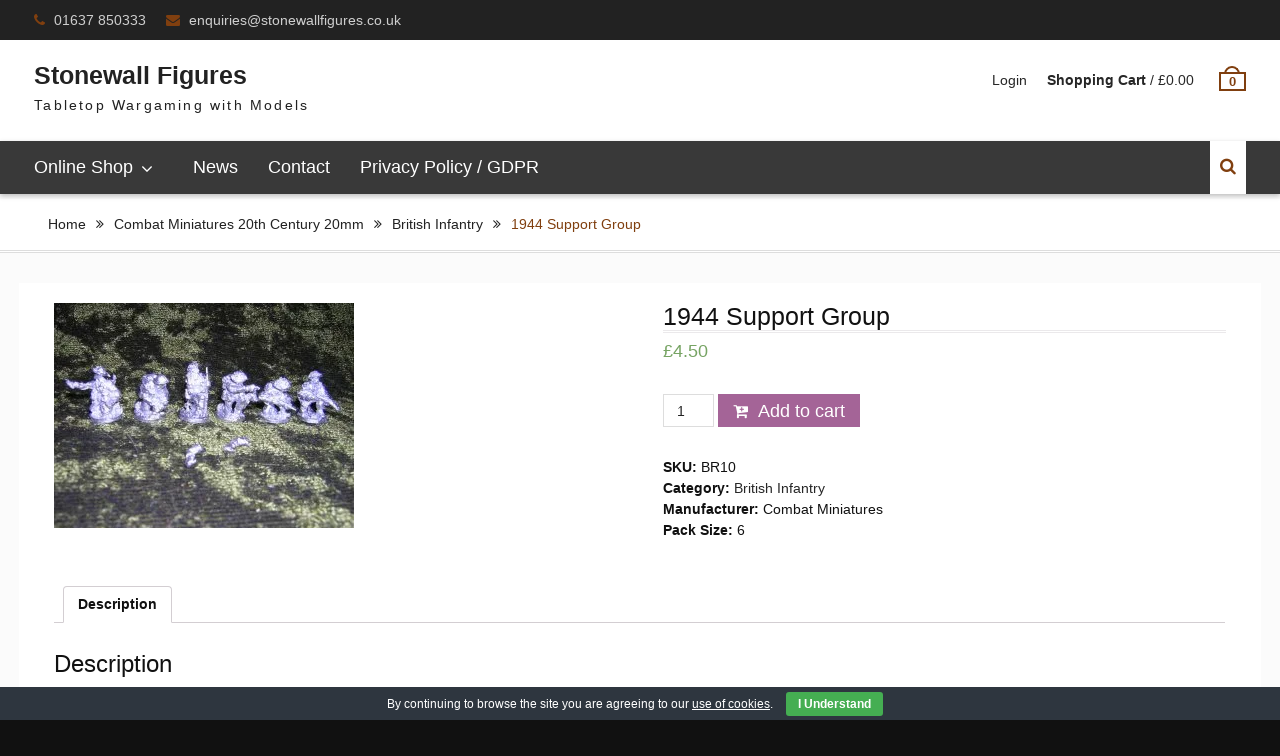

--- FILE ---
content_type: text/html; charset=UTF-8
request_url: https://www.stonewallfigures.co.uk/shop/combat-miniatures-20th-century-20mm/british-infantry/br-10-1944-support-group/
body_size: 30275
content:
<!DOCTYPE html> <html lang="en-US"><head>
			<meta charset="UTF-8">
		<meta name="viewport" content="width=device-width, initial-scale=1">
		<link rel="profile" href="http://gmpg.org/xfn/11">
		<link rel="pingback" href="https://www.stonewallfigures.co.uk/xmlrpc.php">
		
<link type="text/css" media="all" href="https://www.stonewallfigures.co.uk/wp-content/cache/autoptimize/css/autoptimize_028621b27dc37e19fc3ff587bba82bd2.css" rel="stylesheet" /><link type="text/css" media="only screen and (max-width: 768px)" href="https://www.stonewallfigures.co.uk/wp-content/cache/autoptimize/css/autoptimize_fa351ac39f61709bfd350f214de1f852.css" rel="stylesheet" /><title>  1944 Support Group - Stonewall Figures</title>
<!-- Jetpack Site Verification Tags -->
<meta name="google-site-verification" content="vU1I8qTtcS1ZhDmVLxMZLQ55cf7qp5EVLTHfKIR3N5E" />
<script>window._wca = window._wca || [];</script>
<link rel='dns-prefetch' href='//s0.wp.com' />
<link rel="alternate" type="application/rss+xml" title="Stonewall Figures &raquo; Feed" href="https://www.stonewallfigures.co.uk/feed/" />
<link rel="alternate" type="application/rss+xml" title="Stonewall Figures &raquo; Comments Feed" href="https://www.stonewallfigures.co.uk/comments/feed/" />














<script type='text/javascript' src='https://www.stonewallfigures.co.uk/wp-includes/js/jquery/jquery.js?ver=1.12.4'></script>


<link rel='https://api.w.org/' href='https://www.stonewallfigures.co.uk/wp-json/' />
<link rel="EditURI" type="application/rsd+xml" title="RSD" href="https://www.stonewallfigures.co.uk/xmlrpc.php?rsd" />
<link rel="wlwmanifest" type="application/wlwmanifest+xml" href="https://www.stonewallfigures.co.uk/wp-includes/wlwmanifest.xml" /> 
<meta name="generator" content="WordPress 4.8.25" />
<meta name="generator" content="WooCommerce 3.1.2" />
<link rel="canonical" href="https://www.stonewallfigures.co.uk/shop/combat-miniatures-20th-century-20mm/british-infantry/br-10-1944-support-group/" />
<link rel='shortlink' href='https://www.stonewallfigures.co.uk/?p=98' />
<link rel="alternate" type="application/json+oembed" href="https://www.stonewallfigures.co.uk/wp-json/oembed/1.0/embed?url=https%3A%2F%2Fwww.stonewallfigures.co.uk%2Fshop%2Fcombat-miniatures-20th-century-20mm%2Fbritish-infantry%2Fbr-10-1944-support-group%2F" />
<link rel="alternate" type="text/xml+oembed" href="https://www.stonewallfigures.co.uk/wp-json/oembed/1.0/embed?url=https%3A%2F%2Fwww.stonewallfigures.co.uk%2Fshop%2Fcombat-miniatures-20th-century-20mm%2Fbritish-infantry%2Fbr-10-1944-support-group%2F&#038;format=xml" />

<link rel='dns-prefetch' href='//i0.wp.com'/>
<link rel='dns-prefetch' href='//i1.wp.com'/>
<link rel='dns-prefetch' href='//i2.wp.com'/>
	<noscript><style>.woocommerce-product-gallery{ opacity: 1 !important; }</style></noscript>
			
	<script async src='https://stats.wp.com/s-202605.js'></script>
</head>

<body class="product-template-default single single-product postid-98 woocommerce woocommerce-page product-br-10-1944-support-group global-layout-no-sidebar">

	    <div id="page" class="hfeed site">
    <a class="skip-link screen-reader-text" href="#content">Skip to content</a>		<div class="mobile-nav-wrap">
			<a id="mobile-trigger" href="#mob-menu"><i class="fa fa-bars"></i></a>
			<div id="mob-menu">
				<ul id="menu-primary-menu" class="menu"><li id="menu-item-30" class="menu-item menu-item-type-post_type menu-item-object-page menu-item-home menu-item-has-children current_page_parent menu-item-30"><a href="https://www.stonewallfigures.co.uk/">Online Shop</a>
<ul  class="sub-menu">
	<li id="menu-item-2605" class="menu-item menu-item-type-taxonomy menu-item-object-product_cat menu-item-2605"><a href="https://www.stonewallfigures.co.uk/product-category/capitan-10mm-napoleonic-ships-and-crews/">Capitan 10mm Napoleonic ships and crews</a></li>
	<li id="menu-item-2606" class="menu-item menu-item-type-taxonomy menu-item-object-product_cat menu-item-2606"><a href="https://www.stonewallfigures.co.uk/product-category/capitan-15mm-naval-crews/">Capitan 15mm Naval Crews</a></li>
	<li id="menu-item-2607" class="menu-item menu-item-type-taxonomy menu-item-object-product_cat menu-item-2607"><a href="https://www.stonewallfigures.co.uk/product-category/ancients/">Capitan 15mm Ancients</a></li>
	<li id="menu-item-2608" class="menu-item menu-item-type-taxonomy menu-item-object-product_cat menu-item-2608"><a href="https://www.stonewallfigures.co.uk/product-category/capitan-warmodelling-15mm-napoleonics/">Capitan 15mm Napoleonics</a></li>
	<li id="menu-item-2609" class="menu-item menu-item-type-taxonomy menu-item-object-product_cat menu-item-2609"><a href="https://www.stonewallfigures.co.uk/product-category/capitan-warmodelling/">Capitan 20mm WW2</a></li>
	<li id="menu-item-2610" class="menu-item menu-item-type-taxonomy menu-item-object-product_cat current-product-ancestor menu-item-2610"><a href="https://www.stonewallfigures.co.uk/product-category/combat-miniatures-20th-century-20mm/">Combat Miniatures 20th Century 20mm</a></li>
	<li id="menu-item-2611" class="menu-item menu-item-type-taxonomy menu-item-object-product_cat menu-item-2611"><a href="https://www.stonewallfigures.co.uk/product-category/les-carabiniers-cassique/">Les Carabiniers Cassique</a></li>
	<li id="menu-item-2612" class="menu-item menu-item-type-taxonomy menu-item-object-product_cat menu-item-2612"><a href="https://www.stonewallfigures.co.uk/product-category/my-little-ship-company/">My Little Ship Company 1:2400 scale</a></li>
	<li id="menu-item-2613" class="menu-item menu-item-type-taxonomy menu-item-object-product_cat menu-item-2613"><a href="https://www.stonewallfigures.co.uk/product-category/no-mans-land/">No Man&#8217;s Land</a></li>
</ul>
</li>
<li id="menu-item-2599" class="menu-item menu-item-type-post_type menu-item-object-page menu-item-2599"><a href="https://www.stonewallfigures.co.uk/news/">News</a></li>
<li id="menu-item-39" class="menu-item menu-item-type-post_type menu-item-object-page menu-item-39"><a href="https://www.stonewallfigures.co.uk/contact/">Contact</a></li>
<li id="menu-item-4351" class="menu-item menu-item-type-post_type menu-item-object-page menu-item-4351"><a href="https://www.stonewallfigures.co.uk/privacy-policy-gdpr/">Privacy Policy / GDPR</a></li>
</ul>			</div><!-- #mob-menu -->
					</div><!-- .mobile-nav-wrap -->
		
    		<div id="tophead">
			<div class="container">
				<div id="quick-contact">
					<ul>
													<li class="quick-call">
								<a href="tel:01637850333">01637 850333</a>
							</li>
																			<li class="quick-email">
							<a href="mailto:enquiries@stonewallfigures.co.uk">enqu&#105;ri&#101;s&#064;&#115;&#116;&#111;&#110;e&#119;a&#108;lfig&#117;r&#101;s.co.&#117;&#107;</a>
							</li>
											</ul>
				</div> <!-- #quick-contact -->

				
			</div> <!-- .container -->
		</div><!--  #tophead -->
		<header id="masthead" class="site-header" role="banner"><div class="container"><div class="inner-wrapper">			<div class="site-branding">
											<div id="site-identity">
															<p class="site-title"><a href="https://www.stonewallfigures.co.uk/" rel="home">Stonewall Figures</a></p>
																		<p class="site-description">Tabletop Wargaming with Models</p>
							</div><!-- #site-identity -->
			</div><!-- .site-branding -->
	<div id="right-header">
							<div id="cart-section">
				<ul>
					<li class="account-login"><a href="https://www.stonewallfigures.co.uk/my-account/">Login</a></li>
					<li class="cart-price"><a href="https://www.stonewallfigures.co.uk/cart/"><strong>Shopping Cart</strong>&nbsp;/&nbsp;<span class="amount"><span class="woocommerce-Price-amount amount"><span class="woocommerce-Price-currencySymbol">&pound;</span>0.00</span></span></a></li>
					<li class="cart-icon"><strong>0</strong><span class="cart-icon-handle"></span></li>
				</ul>
			</div> <!-- .cart-section -->
			</div> <!-- #right-header -->
	    </div> <!-- .inner-wrapper --></div><!-- .container --></header><!-- #masthead -->	    <div id="main-nav" class="clear-fix">
	        <div class="container">
		        <nav id="site-navigation" class="main-navigation" role="navigation">
		            <div class="wrap-menu-content">
						<div class="menu-primary-menu-container"><ul id="primary-menu" class="menu"><li class="menu-item menu-item-type-post_type menu-item-object-page menu-item-home menu-item-has-children current_page_parent menu-item-30"><a href="https://www.stonewallfigures.co.uk/">Online Shop</a>
<ul  class="sub-menu">
	<li class="menu-item menu-item-type-taxonomy menu-item-object-product_cat menu-item-2605"><a href="https://www.stonewallfigures.co.uk/product-category/capitan-10mm-napoleonic-ships-and-crews/">Capitan 10mm Napoleonic ships and crews</a></li>
	<li class="menu-item menu-item-type-taxonomy menu-item-object-product_cat menu-item-2606"><a href="https://www.stonewallfigures.co.uk/product-category/capitan-15mm-naval-crews/">Capitan 15mm Naval Crews</a></li>
	<li class="menu-item menu-item-type-taxonomy menu-item-object-product_cat menu-item-2607"><a href="https://www.stonewallfigures.co.uk/product-category/ancients/">Capitan 15mm Ancients</a></li>
	<li class="menu-item menu-item-type-taxonomy menu-item-object-product_cat menu-item-2608"><a href="https://www.stonewallfigures.co.uk/product-category/capitan-warmodelling-15mm-napoleonics/">Capitan 15mm Napoleonics</a></li>
	<li class="menu-item menu-item-type-taxonomy menu-item-object-product_cat menu-item-2609"><a href="https://www.stonewallfigures.co.uk/product-category/capitan-warmodelling/">Capitan 20mm WW2</a></li>
	<li class="menu-item menu-item-type-taxonomy menu-item-object-product_cat current-product-ancestor menu-item-2610"><a href="https://www.stonewallfigures.co.uk/product-category/combat-miniatures-20th-century-20mm/">Combat Miniatures 20th Century 20mm</a></li>
	<li class="menu-item menu-item-type-taxonomy menu-item-object-product_cat menu-item-2611"><a href="https://www.stonewallfigures.co.uk/product-category/les-carabiniers-cassique/">Les Carabiniers Cassique</a></li>
	<li class="menu-item menu-item-type-taxonomy menu-item-object-product_cat menu-item-2612"><a href="https://www.stonewallfigures.co.uk/product-category/my-little-ship-company/">My Little Ship Company 1:2400 scale</a></li>
	<li class="menu-item menu-item-type-taxonomy menu-item-object-product_cat menu-item-2613"><a href="https://www.stonewallfigures.co.uk/product-category/no-mans-land/">No Man&#8217;s Land</a></li>
</ul>
</li>
<li class="menu-item menu-item-type-post_type menu-item-object-page menu-item-2599"><a href="https://www.stonewallfigures.co.uk/news/">News</a></li>
<li class="menu-item menu-item-type-post_type menu-item-object-page menu-item-39"><a href="https://www.stonewallfigures.co.uk/contact/">Contact</a></li>
<li class="menu-item menu-item-type-post_type menu-item-object-page menu-item-4351"><a href="https://www.stonewallfigures.co.uk/privacy-policy-gdpr/">Privacy Policy / GDPR</a></li>
</ul></div>		            </div><!-- .menu-content -->
		        </nav><!-- #site-navigation -->

											        <div class="header-search-box">
			        	<a href="#" class="search-icon"><i class="fa fa-search"></i></a>
			        	<div class="search-box-wrap">
				        	<form role="search" method="get" class="search-form" action="https://www.stonewallfigures.co.uk/">
				<label>
					<span class="screen-reader-text">Search for:</span>
					<input type="search" class="search-field" placeholder="Search &hellip;" value="" name="s" />
				</label>
				<input type="submit" class="search-submit" value="Search" />
			</form>		        		</div><!-- .search-box-wrap -->
		        	</div><!-- .header-search-box -->
				
	       </div> <!-- .container -->
	    </div> <!-- #main-nav -->
    
	<div id="breadcrumb" itemprop="breadcrumb"><div class="container"><div class="woo-breadcrumbs breadcrumbs"><ul><li><a href="https://www.stonewallfigures.co.uk">Home</a></li><li><a href="https://www.stonewallfigures.co.uk/product-category/combat-miniatures-20th-century-20mm/">Combat Miniatures 20th Century 20mm</a></li><li><a href="https://www.stonewallfigures.co.uk/product-category/combat-miniatures-20th-century-20mm/british-infantry/">British Infantry</a></li><li>1944 Support Group</li></ul></div></div></div><div id="content" class="site-content"><div class="container"><div class="inner-wrapper">    
	<div id="primary"><main role="main" class="site-main" id="main">
		
			

<div id="product-98" class="post-98 product type-product status-publish has-post-thumbnail product_cat-british-infantry first instock shipping-taxable purchasable product-type-simple">

	<div class="woocommerce-product-gallery woocommerce-product-gallery--with-images woocommerce-product-gallery--columns-4 images" data-columns="4" style="opacity: 0; transition: opacity .25s ease-in-out;">
	<figure class="woocommerce-product-gallery__wrapper">
		<div data-thumb="https://i2.wp.com/www.stonewallfigures.co.uk/wp-content/uploads/2017/08/Cm-br10l.jpg?resize=180%2C180&ssl=1" class="woocommerce-product-gallery__image"><a href="https://i2.wp.com/www.stonewallfigures.co.uk/wp-content/uploads/2017/08/Cm-br10l.jpg?fit=300%2C225&#038;ssl=1" class="external" target="_blank"><img width="300" height="225" src="https://i2.wp.com/www.stonewallfigures.co.uk/wp-content/uploads/2017/08/Cm-br10l.jpg?resize=300%2C225&amp;ssl=1" class="attachment-shop_single size-shop_single wp-post-image" alt="" title="Cm br10l" data-caption="" data-src="https://i2.wp.com/www.stonewallfigures.co.uk/wp-content/uploads/2017/08/Cm-br10l.jpg?fit=300%2C225&amp;ssl=1" data-large_image="https://i2.wp.com/www.stonewallfigures.co.uk/wp-content/uploads/2017/08/Cm-br10l.jpg?fit=300%2C225&amp;ssl=1" data-large_image_width="300" data-large_image_height="225" /></a></div>	</figure>
</div>

	<div class="summary entry-summary">

		<h1 class="product_title entry-title">1944 Support Group</h1><p class="price"><span class="woocommerce-Price-amount amount"><span class="woocommerce-Price-currencySymbol">&pound;</span>4.50</span></p>

	
	<form class="cart" method="post" enctype='multipart/form-data'>
			<div class="quantity">
		<input type="number" class="input-text qty text" step="1" min="1" max="" name="quantity" value="1" title="Qty" size="4" pattern="[0-9]*" inputmode="numeric" />
	</div>
	
		<button type="submit" name="add-to-cart" value="98" class="single_add_to_cart_button button alt">Add to cart</button>

			</form>

	
<div class="product_meta">

	
	
		<span class="sku_wrapper">SKU: <span class="sku">BR10</span></span>

	
	<span class="posted_in">Category: <a href="https://www.stonewallfigures.co.uk/product-category/combat-miniatures-20th-century-20mm/british-infantry/" rel="tag">British Infantry</a></span>
	
	<span class='manufacturer_wrapper'>Manufacturer: <span class='manufacturer'>Combat Miniatures</span></span><span class='pack-size_wrapper'>Pack Size: <span class='pack-size'>6</span></span>
</div>


	</div><!-- .summary -->

	
	<div class="woocommerce-tabs wc-tabs-wrapper">
		<ul class="tabs wc-tabs" role="tablist">
							<li class="description_tab" id="tab-title-description" role="tab" aria-controls="tab-description">
					<a href="#tab-description">Description</a>
				</li>
					</ul>
					<div class="woocommerce-Tabs-panel woocommerce-Tabs-panel--description panel entry-content wc-tab" id="tab-description" role="tabpanel" aria-labelledby="tab-title-description">
				
  <h2>Description</h2>

<p>6 Figures</p>
			</div>
			</div>


	<section class="related products">

		<h2>Related products</h2>

		<div class="products">

			
				<div class="products-row"><div class="image"><a href="https://www.stonewallfigures.co.uk/shop/combat-miniatures-20th-century-20mm/british-infantry/br-11-command-bren-gun-team-in-foxhole/" class="woocommerce-LoopProduct-link woocommerce-loop-product__link"><img width="300" height="300" src="//i0.wp.com/www.stonewallfigures.co.uk/wp-content/uploads/2017/08/DSCN0292.jpg?resize=300%2C300&amp;ssl=1" class="attachment-shop_catalog size-shop_catalog wp-post-image" alt="" srcset="//i0.wp.com/www.stonewallfigures.co.uk/wp-content/uploads/2017/08/DSCN0292.jpg?resize=150%2C150&amp;ssl=1 150w, //i0.wp.com/www.stonewallfigures.co.uk/wp-content/uploads/2017/08/DSCN0292.jpg?resize=180%2C180&amp;ssl=1 180w, //i0.wp.com/www.stonewallfigures.co.uk/wp-content/uploads/2017/08/DSCN0292.jpg?resize=300%2C300&amp;ssl=1 300w, //i0.wp.com/www.stonewallfigures.co.uk/wp-content/uploads/2017/08/DSCN0292.jpg?resize=600%2C600&amp;ssl=1 600w, //i0.wp.com/www.stonewallfigures.co.uk/wp-content/uploads/2017/08/DSCN0292.jpg?resize=400%2C400&amp;ssl=1 400w, //i0.wp.com/www.stonewallfigures.co.uk/wp-content/uploads/2017/08/DSCN0292.jpg?zoom=3&amp;resize=300%2C300&amp;ssl=1 900w" sizes="(max-width: 300px) 100vw, 300px" /></a></div>
<div class="title"><a href="https://www.stonewallfigures.co.uk/shop/combat-miniatures-20th-century-20mm/british-infantry/br-11-command-bren-gun-team-in-foxhole/" class="woocommerce-LoopProduct-link woocommerce-loop-product__link"><h2 class="woocommerce-loop-product__title">Command and Bren Gun Team in foxhole</h2></a></div>
<div class="price">
	<span class="price"><span class="woocommerce-Price-amount amount"><span class="woocommerce-Price-currencySymbol">&pound;</span>4.50</span></span>
</div>
<div class="action"><a rel="nofollow" href="/shop/combat-miniatures-20th-century-20mm/british-infantry/br-10-1944-support-group/?add-to-cart=100" data-quantity="1" data-product_id="100" data-product_sku="BR 11" class="button product_type_simple add_to_cart_button ajax_add_to_cart">Add to cart</a></div>
			
				<div class="image"><a href="https://www.stonewallfigures.co.uk/shop/combat-miniatures-20th-century-20mm/british-infantry/br-13-rifle-squad-marching/" class="woocommerce-LoopProduct-link woocommerce-loop-product__link"><img src="//www.stonewallfigures.co.uk/wp-content/plugins/woocommerce/assets/images/placeholder.png" alt="Placeholder" width="300" class="woocommerce-placeholder wp-post-image" height="300" /></a></div>
<div class="title"><a href="https://www.stonewallfigures.co.uk/shop/combat-miniatures-20th-century-20mm/british-infantry/br-13-rifle-squad-marching/" class="woocommerce-LoopProduct-link woocommerce-loop-product__link"><h2 class="woocommerce-loop-product__title">Rifle Squad marching</h2></a></div>
<div class="price">
	<span class="price"><span class="woocommerce-Price-amount amount"><span class="woocommerce-Price-currencySymbol">&pound;</span>4.50</span></span>
</div>
<div class="action"><a rel="nofollow" href="/shop/combat-miniatures-20th-century-20mm/british-infantry/br-10-1944-support-group/?add-to-cart=104" data-quantity="1" data-product_id="104" data-product_sku="BR13" class="button product_type_simple add_to_cart_button ajax_add_to_cart">Add to cart</a></div>
			
				<div class="image"><a href="https://www.stonewallfigures.co.uk/shop/combat-miniatures-20th-century-20mm/british-infantry/br-22-3-mortar/" class="woocommerce-LoopProduct-link woocommerce-loop-product__link"><img width="300" height="225" src="//i1.wp.com/www.stonewallfigures.co.uk/wp-content/uploads/2017/08/Cm-br22L.jpg?resize=300%2C225&amp;ssl=1" class="attachment-shop_catalog size-shop_catalog wp-post-image" alt="" /></a></div>
<div class="title"><a href="https://www.stonewallfigures.co.uk/shop/combat-miniatures-20th-century-20mm/british-infantry/br-22-3-mortar/" class="woocommerce-LoopProduct-link woocommerce-loop-product__link"><h2 class="woocommerce-loop-product__title">British 3&#8243; Mortar teams moving and firing</h2></a></div>
<div class="price">
	<span class="price"><span class="woocommerce-Price-amount amount"><span class="woocommerce-Price-currencySymbol">&pound;</span>6.00</span></span>
</div>
<div class="action"><a rel="nofollow" href="/shop/combat-miniatures-20th-century-20mm/british-infantry/br-10-1944-support-group/?add-to-cart=110" data-quantity="1" data-product_id="110" data-product_sku="BR22" class="button product_type_simple add_to_cart_button ajax_add_to_cart">Add to cart</a></div>
			
				<div class="image"><a href="https://www.stonewallfigures.co.uk/shop/combat-miniatures-20th-century-20mm/british-infantry/br-9-1944-advancing/" class="woocommerce-LoopProduct-link woocommerce-loop-product__link"><img width="100" height="75" src="//i1.wp.com/www.stonewallfigures.co.uk/wp-content/uploads/2017/08/Cm-br9s-1.jpg?resize=100%2C75&amp;ssl=1" class="attachment-shop_catalog size-shop_catalog wp-post-image" alt="" /></a></div>
<div class="title"><a href="https://www.stonewallfigures.co.uk/shop/combat-miniatures-20th-century-20mm/british-infantry/br-9-1944-advancing/" class="woocommerce-LoopProduct-link woocommerce-loop-product__link"><h2 class="woocommerce-loop-product__title">British riflemen in 1944 uniform Advancing</h2></a></div>
<div class="price">
	<span class="price"><span class="woocommerce-Price-amount amount"><span class="woocommerce-Price-currencySymbol">&pound;</span>4.50</span></span>
</div>
<div class="action"><a rel="nofollow" href="/shop/combat-miniatures-20th-century-20mm/british-infantry/br-10-1944-support-group/?add-to-cart=96" data-quantity="1" data-product_id="96" data-product_sku="BR9" class="button product_type_simple add_to_cart_button ajax_add_to_cart">Add to cart</a></div>
			
		<div></div><div></div><div></div><div></div><div></div><div></div><div></div><div></div><div></div><div></div><div></div><div></div><div></div><div></div><div></div><div></div><div></div><div></div><div></div><div></div><div></div><div></div><div></div><div></div><div></div><div></div><div></div><div></div><div></div><div></div><div></div><div></div></div></div>
	</section>


</div><!-- #product-98 -->


		
	</main><!-- #main --></div><!-- #primary -->
	
</div><!-- .inner-wrapper --></div><!-- .container --></div><!-- #content -->
	<footer id="colophon" class="site-footer" role="contentinfo"><div class="container">    
	<div class="colophon-inner colophon-grid-2">

					<div class="colophon-column">
				<div class="copyright">
					Copyright Stonewall Figures © All rights reserved.				</div><!-- .copyright -->
			</div><!-- .colophon-column -->
		
		
					<div class="colophon-column">
				<div class="site-info">
					Created by <a href="http://www.willhosts.com/" target="_blank" class="external">WillHosts Ltd</a>. 				</div><!-- .site-info -->
			</div><!-- .colophon-column -->
		
	</div><!-- .colophon-inner -->

		</div><!-- .container --></footer><!-- #colophon -->
</div><!-- #page --><a href="#page" class="scrollup" id="btn-scrollup"><i class="fa fa-angle-up"></i></a>

<script type='text/javascript' src='https://s0.wp.com/wp-content/js/devicepx-jetpack.js?ver=202605'></script>
<script type='text/javascript'>
/* <![CDATA[ */
var wc_add_to_cart_params = {"ajax_url":"\/wp-admin\/admin-ajax.php","wc_ajax_url":"\/shop\/combat-miniatures-20th-century-20mm\/british-infantry\/br-10-1944-support-group\/?wc-ajax=%%endpoint%%","i18n_view_cart":"View cart","cart_url":"https:\/\/www.stonewallfigures.co.uk\/cart\/","is_cart":"","cart_redirect_after_add":"no"};
/* ]]> */
</script>



<script type='text/javascript'>
/* <![CDATA[ */
var wc_single_product_params = {"i18n_required_rating_text":"Please select a rating","review_rating_required":"yes","flexslider":{"rtl":false,"animation":"slide","smoothHeight":true,"directionNav":false,"controlNav":"thumbnails","slideshow":false,"animationSpeed":500,"animationLoop":false},"zoom_enabled":"","photoswipe_enabled":"1","photoswipe_options":{"shareEl":false,"closeOnScroll":false,"history":false,"hideAnimationDuration":0,"showAnimationDuration":0},"flexslider_enabled":""};
/* ]]> */
</script>



<script type='text/javascript'>
/* <![CDATA[ */
var woocommerce_params = {"ajax_url":"\/wp-admin\/admin-ajax.php","wc_ajax_url":"\/shop\/combat-miniatures-20th-century-20mm\/british-infantry\/br-10-1944-support-group\/?wc-ajax=%%endpoint%%"};
/* ]]> */
</script>

<script type='text/javascript'>
/* <![CDATA[ */
var wc_cart_fragments_params = {"ajax_url":"\/wp-admin\/admin-ajax.php","wc_ajax_url":"\/shop\/combat-miniatures-20th-century-20mm\/british-infantry\/br-10-1944-support-group\/?wc-ajax=%%endpoint%%","fragment_name":"wc_fragments_010658e328cd544a7912dc97159761e9"};
/* ]]> */
</script>

<script type='text/javascript'>
		jQuery( 'body' ).bind( 'wc_fragments_refreshed', function() {
			jQuery( 'body' ).trigger( 'jetpack-lazy-images-load' );
		} );
	
</script>





<!-- Cookie Bar -->
<div id="eu-cookie-bar">By continuing to browse the site you are agreeing to our <a href='http://www.aboutcookies.org/' target="_blank" rel="nofollow" class="external">use&nbsp;of&nbsp;cookies</a>. <button id="euCookieAcceptWP"  onclick="euAcceptCookiesWP();">I Understand</button></div>
<!-- End Cookie Bar -->
        <script type="text/javascript">
            if ( document.querySelector('.g-recaptcha.jp-recaptcha') ) {
                var appendJS = function(){
                    var js, b = document.body;
                    js = document.createElement('script');
                    js.type = 'text/javascript';
                    js.src = 'https://www.google.com/recaptcha/api.js?hl=en-GB';
                    b.appendChild(js);
                }
                if(window.attachEvent) {
                    window.attachEvent('onload', appendJS);
                } else {
                    if(window.onload) {
                        var curronload = window.onload;
                        var newonload = function(evt) {
                            curronload(evt);
                            appendJS(evt);
                        };
                        window.onload = newonload;
                    } else {
                        window.onload = appendJS;
                    }
                }
            }
        </script>
        <script type="application/ld+json">{"@graph":[{"@context":"https:\/\/schema.org\/","@type":"BreadcrumbList","itemListElement":[{"@type":"ListItem","position":"1","item":{"name":"Home","@id":"https:\/\/www.stonewallfigures.co.uk"}},{"@type":"ListItem","position":"2","item":{"name":"Combat Miniatures 20th Century 20mm","@id":"https:\/\/www.stonewallfigures.co.uk\/product-category\/combat-miniatures-20th-century-20mm\/"}},{"@type":"ListItem","position":"3","item":{"name":"British Infantry","@id":"https:\/\/www.stonewallfigures.co.uk\/product-category\/combat-miniatures-20th-century-20mm\/british-infantry\/"}},{"@type":"ListItem","position":"4","item":{"name":"1944 Support Group"}}]},{"@context":"https:\/\/schema.org\/","@type":"Product","@id":"https:\/\/www.stonewallfigures.co.uk\/shop\/combat-miniatures-20th-century-20mm\/british-infantry\/br-10-1944-support-group\/","url":"https:\/\/www.stonewallfigures.co.uk\/shop\/combat-miniatures-20th-century-20mm\/british-infantry\/br-10-1944-support-group\/","name":"1944 Support Group","offers":[{"@type":"Offer","priceCurrency":"GBP","availability":"https:\/\/schema.org\/InStock","sku":"BR10","image":"https:\/\/www.stonewallfigures.co.uk\/wp-content\/uploads\/2017\/08\/Cm-br10l.jpg","description":"6 Figures","seller":{"@type":"Organization","name":"Stonewall Figures","url":"https:\/\/www.stonewallfigures.co.uk"},"price":"4.50"}]}]}</script>
<!-- Root element of PhotoSwipe. Must have class pswp. -->
<div class="pswp" tabindex="-1" role="dialog" aria-hidden="true">

	<!-- Background of PhotoSwipe. It's a separate element as animating opacity is faster than rgba(). -->
	<div class="pswp__bg"></div>

	<!-- Slides wrapper with overflow:hidden. -->
	<div class="pswp__scroll-wrap">

		<!-- Container that holds slides.
		PhotoSwipe keeps only 3 of them in the DOM to save memory.
		Don't modify these 3 pswp__item elements, data is added later on. -->
		<div class="pswp__container">
			<div class="pswp__item"></div>
			<div class="pswp__item"></div>
			<div class="pswp__item"></div>
		</div>

		<!-- Default (PhotoSwipeUI_Default) interface on top of sliding area. Can be changed. -->
		<div class="pswp__ui pswp__ui--hidden">

			<div class="pswp__top-bar">

				<!--  Controls are self-explanatory. Order can be changed. -->

				<div class="pswp__counter"></div>

				<button class="pswp__button pswp__button--close" aria-label="Close (Esc)"></button>

				<button class="pswp__button pswp__button--share" aria-label="Share"></button>

				<button class="pswp__button pswp__button--fs" aria-label="Toggle fullscreen"></button>

				<button class="pswp__button pswp__button--zoom" aria-label="Zoom in/out"></button>

				<!-- Preloader demo http://codepen.io/dimsemenov/pen/yyBWoR -->
				<!-- element will get class pswp__preloader--active when preloader is running -->
				<div class="pswp__preloader">
					<div class="pswp__preloader__icn">
						<div class="pswp__preloader__cut">
							<div class="pswp__preloader__donut"></div>
						</div>
					</div>
				</div>
			</div>

			<div class="pswp__share-modal pswp__share-modal--hidden pswp__single-tap">
				<div class="pswp__share-tooltip"></div>
			</div>

			<button class="pswp__button pswp__button--arrow--left" aria-label="Previous (arrow left)"></button>

			<button class="pswp__button pswp__button--arrow--right" aria-label="Next (arrow right)"></button>

			<div class="pswp__caption">
				<div class="pswp__caption__center"></div>
			</div>

		</div>

	</div>

</div>
<!-- WooCommerce JavaScript -->
<script type="text/javascript">
jQuery(function($) { 
_wca.push( {
				'_en': 'woocommerceanalytics_product_view',
				'blog_id': '131708854',
				'pi': '98',
				'pn': '1944 Support Group',
				'pc': 'British Infantry',
				'pp': '4.50',
				'ui': 'null',
			} );
 });
</script>
<script type='text/javascript' src='https://stats.wp.com/e-202605.js' async='async' defer='defer'></script>
<script type='text/javascript'>
	_stq = window._stq || [];
	_stq.push([ 'view', {v:'ext',j:'1:7.0.4',blog:'131708854',post:'98',tz:'0',srv:'www.stonewallfigures.co.uk'} ]);
	_stq.push([ 'clickTrackerInit', '131708854', '98' ]);
</script>
<script type="text/javascript" defer src="https://www.stonewallfigures.co.uk/wp-content/cache/autoptimize/js/autoptimize_e461ba1a746e2e48166181454cfbe43d.js"></script></body>
</html>
